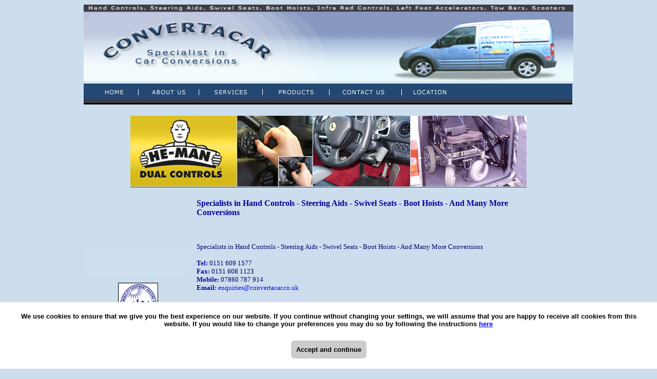

--- FILE ---
content_type: text/html; charset=utf-8
request_url: http://www.convertacar.co.uk/default.aspx
body_size: 3405
content:

<!DOCTYPE HTML>
<html lang="en">
<head><title>
	Home - Convertacar
</title><link href="/styles/website-1.css" rel="stylesheet" type="text/css" /><link href="/styles/maincontent/1.css" rel="stylesheet" type="text/css" /><link href="/styles/slimbox205.css" rel="stylesheet" type="text/css" /><link href="/scripts/jquery-ui-1.11.0.custom/jquery-ui.css" rel="stylesheet" /><link href="/scripts/jquery-ui-1.11.0.custom/jquery-ui.theme.css" rel="stylesheet" />
    <script src="/scripts/jquery-2.1.3.min.js"></script>
    <script src="/scripts/jquery-ui-1.11.0.custom/jquery-ui.min.js" type="text/javascript"></script>
    
    <script src="/scripts/bvclientajax.js" type="text/javascript"></script>
    <script src="/scripts/p9cal.js" type="text/javascript"></script>
    <script src="/scripts/slimbox205.js" type="text/javascript"></script>
    <script src="/scripts/ddmenumain.js" type="text/javascript"></script>
    <script src="/scripts/jquery.cookie.js" type="text/javascript"></script>
    <script src="/scripts/ckcheck.js" type="text/javascript"></script>
    <script src="/scripts/desktop.js" type="text/javascript"></script>

    

<link type="text/css" rel="stylesheet" href="/styles/maincontent/3.css" />
</head>
<body>
    <form name="aspnetForm" method="post" action id="aspnetForm">
<div>
<input type="hidden" name="__VIEWSTATE" id="__VIEWSTATE" value="/wEPDwUINTY1NjQ1NjNkGAEFK2N0bDAwJENvbnRlbnRQbGFjZUhvbGRlcjEkY3RsMDAkbHZ3UHJvZHVjdHMPPCsADgMIZgxmDQL/////D2TynV1e7MwG+OgY5dL2IgDeZ+0zPw==" />
</div>

<div>

	<input type="hidden" name="__VIEWSTATEGENERATOR" id="__VIEWSTATEGENERATOR" value="CA0B0334" />
	<input type="hidden" name="__EVENTTARGET" id="__EVENTTARGET" value="" />
	<input type="hidden" name="__EVENTARGUMENT" id="__EVENTARGUMENT" value="" />
	<input type="hidden" name="__EVENTVALIDATION" id="__EVENTVALIDATION" value="/wEdAAUE44VrOUhaFo36W++x34A2FAipE/P5H6SDADoqbN3EleuVh9U/NEX+fByi5NwcfZD6UwyHmn5jC3JGa76Af0nEU0z19MZV5dLa2XYcbTfjfPdDWIEMGX9Hzbek3TONB48tjZen" />
</div>
    
    <div id="pg-std">
        <div id="topcntr">
        
        <div id="hdr">
            <img src="/contentimages/0/0/topnavbanner.jpg" alt="topnavbanner.jpg" width="954" height="150" /><br /><a href="http://conver.beachvole.freecom.net/"><img src="/contentimages/0/0/button_01.jpg" alt="button_01.jpg" width="106" height="43" /></a><a href="/content/1/about-us/"><img src="/contentimages/0/0/button_02.jpg" alt="button_02.jpg" width="118" height="43" /></a><a href="/content/2/services/"><img src="/contentimages/0/0/button_03.jpg" alt="button_03.jpg" width="124" height="43" /></a><a href="/content/3/products/"><img src="/contentimages/0/0/button_04.jpg" alt="button_04.jpg" width="130" height="43" /></a><a href="/content/15/contact-us/"><img src="/contentimages/0/0/button_05.jpg" alt="button_05.jpg" width="141" height="43" /></a><a href="/content/16/location/"><img src="/contentimages/0/0/button_06.jpg" alt="button_06.jpg" width="153" height="43" /></a><img src="/contentimages/0/0/menuextension.jpg" alt="menuextension.jpg" width="70" height="43" /><img src="/contentimages/0/0/menuextension.jpg" alt="menuextension.jpg" width="70" height="43" /><img src="/contentimages/0/0/menuextension.jpg" alt="menuextension.jpg" width="40" height="43" />
        </div>
        <div id="lower-menu">
            <div id="ctl00_ctl08_pnlMenu" class="search-menu" onkeypress="javascript:return WebForm_FireDefaultButton(event, &#39;ctl00_ctl08_cmdSearch&#39;)">
	
    <input name="ctl00$ctl08$txtSearch" type="text" id="ctl00_ctl08_txtSearch" class="FISL_sb" title="Search..." />
    <input type="submit" name="ctl00$ctl08$cmdSearch" value="Go" id="ctl00_ctl08_cmdSearch" class="FISL_sbb" />

</div>
<div id="links-menu">


<a href="/registerlogin.aspx">LOGIN/REGISTER</a>

<a href="/basketviewpage.aspx">VIEW BASKET</a>

<a href="/">HOMEPAGE</a>
</div>

            <div style="clear: both"></div>
        </div>
        <div id="pg-left">
            
<div class="s-panel-title">MY BASKET</div>
<div class="s-panel-content">
    <div><a href="/basketviewpage.aspx">No. of Items: 0</a></div>
</div>
<div class="s-panel-title">SHOP BY CATEGORY</div>
<div class="s-panel-content" id="side-categorylist">
    
    <ul>
    
    </ul>
    
</div>



<div class="s-panel-title">INFORMATION</div>
<div class="s-panel-content">
    
    <ul>
    
    <li><a href="/privacy-policy/t18/">Privacy Policy</a></li>
    
    <li><a href="/privacy-policy/t17/">Privacy Policy</a></li>
    
    </ul>
    
</div>


<div class="s-panel-title">NEWSLETTER</div>
<div id="ctl00_ctl13_pnlNEA" class="s-panel-content" onkeypress="javascript:return WebForm_FireDefaultButton(event, &#39;ctl00_ctl13_cmdNEAApply&#39;)">
	
    <p>Enter your email address to sign up for our newsletter</p>
    <p class="nlsignup-ent"><input name="ctl00$ctl13$txtNEA" type="text" maxlength="100" id="ctl00_ctl13_txtNEA" /></p>
    <p class="nlsignup-conf"><input type="submit" name="ctl00$ctl13$cmdNEAApply" value="Sign up" id="ctl00_ctl13_cmdNEAApply" class="std-btn" /></p>

</div><div class="s-panel-webdes"><a href="http://www.freecom.net"><img src="/images/DesignedByFreecom.png" alt="Website design by Freecom.net" /></a></div>
        </div>
        </div>
        <div id="pg-main">
            
<p style="text-align: center;"><img src="/contentimages/0/0/homepic_01.jpg" alt="homepic_01.jpg" width="207" height="141" /><img src="/contentimages/0/0/homepic_02.jpg" alt="homepic_02.jpg" width="148" height="141" /><img src="/contentimages/0/0/homepic_03.jpg" alt="homepic_03.jpg" width="190" height="141" /><img src="/contentimages/0/0/homepic_04.jpg" alt="homepic_04.jpg" width="227" height="141" /></p>
<table width="861" border="0" cellspacing="0" cellpadding="0" align="left" height="253">
<tbody>
<tr>
<td colspan="1" rowspan="1">
<p><a href="http://www.motability.co.uk/"><img src="/contentimages/0/0/2mota.jpg" alt="2mota.jpg" width="208" height="56" style="display: block; margin-left: auto; margin-right: auto;" /></a></p>
<p><img src="/contentimages/0/0/4nmeda.jpg" alt="4nmeda.jpg" width="78" height="97" style="display: block; margin-left: auto; margin-right: auto;" /></p>
</td>
<td colspan="1" rowspan="2" valign="middle" align="left">
<table cellspacing="0" cellpadding="10" width="100%" border="0">
<tbody>
<tr>
<td valign="middle" align="left"><span size="2" color="#000066" face="Verdana" style="color: #000066; font-family: Verdana; font-size: small;"><b><span color="#000099" style="color: #000099;"><span size="3" style="font-size: medium;">Specialists in Hand Controls - Steering Aids - Swivel Seats - Boot Hoists - And Many More Conversions&nbsp;<br /><br /></span></span></b><br /><br />Specialists in Hand Controls - Steering Aids - Swivel Seats - Boot Hoists - And Many More Conversions<br /><br /><b><span color="#000099" style="color: #000099;">Tel:</span></b>&nbsp;0151 609 1577<br /><b><span color="#000099" style="color: #000099;">Fax:</span></b>&nbsp;0151 608 1123<br /><b><span color="#000099" style="color: #000099;">Mobile:</span></b>&nbsp;07860 787 914<br /><b><span color="#000099" style="color: #000099;">Email:</span></b>&nbsp;<a href="mailto:enquiries@convertacar.co.uk">enquiries@convertacar.co.uk</a>&nbsp;<br /><br /><br /><br /><br /><br /><br /><br /><br /><br /><br /><br /></span></td>
</tr>
</tbody>
</table>
</td>
</tr>
<tr>
<td colspan="1" rowspan="1"></td>
</tr>
</tbody>
</table>


        </div>
        <div class="clr"></div>
        <div id="pg-footer"><p style="text-align: center;"></p>
<hr />
<p style="text-align: center;"></p>
<p style="text-align: center;"><span style="color: #000066;"><b>CONVERTACAR LTD</b></span><span>&nbsp;<span style="color: #000000;">Registered office: Unit 3 Richmond House, Parkvale Avenue, Prenton , CH43 3HG</span></span><br /><span style="color: #000000;">Registered in England &amp; Wales. Company Reg No : 5398476</span><br /><br /><span size="1" style="font-size: xx-small; color: #000000;">Please Note Prices can differ from those stated, please contact us to confirm&nbsp;<br />correct prices at time of ordering. All prices are correct at time of entry.&nbsp;</span></p>
<p style="text-align: center;"><a href="/content/18/privacy-policy">Privacy Policy</a></p></div>
    </div>
    
    
<script type="text/javascript">
//<![CDATA[
var theForm = document.forms['aspnetForm'];
if (!theForm) {
    theForm = document.aspnetForm;
}
function __doPostBack(eventTarget, eventArgument) {
    if (!theForm.onsubmit || (theForm.onsubmit() != false)) {
        theForm.__EVENTTARGET.value = eventTarget;
        theForm.__EVENTARGUMENT.value = eventArgument;
        theForm.submit();
    }
}
//]]>
</script>


<script src="/WebResource.axd?d=RO3-CROVrZDJdze4nsvSHl7XloK1x2mV_5JNETBNGn9uVtAxeoZ9SgFFkwWMMgpQ1vimBCjbpfrpMGV0C0wmuExQ-n41&amp;t=637814660020000000" type="text/javascript"></script>
</form>
</body>
</html>


--- FILE ---
content_type: text/css; charset=utf-8
request_url: http://www.convertacar.co.uk/styles/website-1.css
body_size: 5184
content:
* {
    outline: none;
}

body {
    background-color: rgb(204, 222, 238)
    ;
    margin: 0;
    font-family: Verdana; font-size: 8pt; font-weight: normal; color: #000000;
    
}

#pg-main a {
    text-decoration: none;
}

    #pg-main a:hover {
        text-decoration: underline;
    }

.smediab {
    float: left;
    margin-right: 20px;
}

.fbsharei {
    border: none;
    margin-right: 6px;
    margin-top: 0px;
    display: block;
    padding: -1px;
    overflow: auto;
}

    .fbsharei img {
        border: none;
    }

#hdr {
    padding: 3px;
    overflow: hidden;
}

#pg-footer {
    clear: both;
    background-color: rgb(204, 222, 238)
    ;
    text-align: center;
    margin: 10px 3px 10px 3px;
    padding: 5px;
    font-family: Verdana; font-size: 8pt; font-weight: bold; color: #ffffff;
}

#lower-menu {
    background-color: #eeeeee
    ;
    padding: 5px;
    margin: 0px 3px;
    
}

    #lower-menu a {
        font-family: Verdana; font-size: 8pt; font-weight: normal; color: #000000;
        margin-left: 10px;
        text-decoration: none;
    }

#upper-menu {
    background-color: #eeeeee
    ;
    padding: 0px 10px;
    margin: 0px 0px;
    
    text-align: right;
}

    #upper-menu a {
        font-family: Verdana; font-size: 8pt; font-weight: normal; color: #000000;
        margin-left: 10px;
        text-decoration: none;
    }

#links-menu {
    display: block;
    width: 730px;
    text-align: right;
    float: right;
    padding: 6px 0px;
}

.search-menu {
    width: 200px;
    display: block;
    margin: 0px;
    float: left;
}

    .search-menu input[type=text] {
        width: 118px;
    }

    .search-menu input[type=submit] {
        background-color: #cccccc
        ;
        
        font-family: Verdana; font-size: 8pt; font-weight: normal; color: #000000;
        border: 1px solid #777777
        ;
        padding: 3px 6px;
        border-radius: 7px;
    }

#lower-menu-cont {
    width: 730px;
    display: block;
    float: left;
    text-align: right;
    margin: 0px;
}

#lower-menu-dd {
    list-style-type: none;
    padding: 0px;
    margin: 0px 0px 0px 0px;
    z-index: 100;
    float: right;
}

    #lower-menu-dd li {
        float: left;
        z-index: 100;
    }

        #lower-menu-dd li a {
            display: block;
            padding: 4px 12px 8px 0px;
            text-decoration: none;
            white-space: nowrap;
            font-family: Verdana; font-size: 8pt; font-weight: normal; color: #000000;
        }

        #lower-menu-dd li ul {
            margin: 0px 0px 0px 10px;
            padding: 0px;
            position: absolute;
            visibility: hidden;
            border: solid 1px #cccccc
            ;
            background-color: #ffffff
            ;
            z-index: 100;
        }

            #lower-menu-dd li ul li {
                float: none;
                display: inline;
                color: Black;
                text-align: left;
                padding: 0px;
                margin: 0px;
                background-color: White;
            }

                #lower-menu-dd li ul li a {
                    font-family: Verdana; font-size: 8pt; font-weight: normal; color: #000000;
                    margin-left: 0px;
                    padding: 8px 10px;
                    width: auto;
                    background-position: left center;
                    background-repeat: no-repeat;
                }

                    #lower-menu-dd li ul li a:hover {
                        background: #dddddd;
                        background-position: left center;
                        background-repeat: no-repeat;
                        background-color: #cccccc
                        ;
                    }

.s-panel-title {
    font-family: Verdana; font-size: 8pt; font-weight: bold; color: #000000;
    background-color: #dddddd
    ;
    
    border-left: 1px solid #cccccc
    ;
    border-right: 1px solid #cccccc
    ;
    border-top: 1px solid #cccccc
    ;
    padding: 6px;
    margin: 3px 3px 0px 3px;
}

.s-panel-content, .s-panel-content-simple {
    font-family: Verdana; font-size: 8pt; font-weight: normal; color: #000000;
    background-color: #ffffff
    ;
    border-left: 1px solid #cccccc
    ;
    border-right: 1px solid #cccccc
    ;
    border-bottom: 1px solid #cccccc
    ;
    margin: 0px 3px 0px 3px;
    -moz-box-sizing: border-box;
    -webkit-box-sizing: border-box;
    box-sizing: border-box;
}

.s-panel-content {
    padding: 6px;
}

.s-panel-content-simple {
    padding: 0px;
}

.s-panel-content ul {
    list-style: none;
    padding: 0px;
    margin: 0px;
}

    .s-panel-content ul li a {
        text-decoration: none;
        font-family: Verdana; font-size: 8pt; font-weight: normal; color: #000000;
        display: block;
        padding: 5px 0px 5px 0px;
    }

        .s-panel-content ul li a:hover {
            text-decoration: underline;
            font-family: Verdana; font-size: 8pt; font-weight: normal; color: #000000;
        }

.s-panel-content a {
    padding: 5px 0px 5px 0px;
    text-decoration: none;
    font-family: Verdana; font-size: 8pt; font-weight: normal; color: #000000;
}

    .s-panel-content a:hover {
        text-decoration: underline;
        font-family: Verdana; font-size: 8pt; font-weight: normal; color: #000000;
    }

.s-panel-content input[type=text] {
    max-width: 100%;
}

.s-panel-content p {
    margin: 0px;
    padding: 3px;
    -moz-box-sizing: border-box;
    -webkit-box-sizing: border-box;
    box-sizing: border-box;
}

.s-panel-advert {
    font-family: Verdana; font-size: 8pt; font-weight: normal; color: #000000;
    background-color: #ffffff
    ;
    border: 1px solid #cccccc
    ;
    padding: 0px;
    margin: 3px 3px 0px 3px;
}

.s-panel-webdes {
    font-family: Verdana; font-size: 8pt; font-weight: normal; color: #000000;
    background-color: #ffffff
    ;
    border: 1px solid #cccccc
    ;
    padding: 6px;
    margin: 3px 3px 0px 3px;
    text-align: center;
}

    .s-panel-webdes img {
        border: none;
    }

.s-panel-qr {
    text-align: center;
}

.s-panel-qr-inner {
    width: 150px;
    height: 160px;
    padding: 5px;
    background-color: white;
}

.ctl-trail {
    list-style: none;
    margin: 0px;
    padding: 6px;
}

    .ctl-trail li {
        display: inline;
        padding: 0px 5px 0px 0px;
    }

    .ctl-trail a {
        color: black;
        text-decoration: none;
    }

        .ctl-trail a:hover {
            color: black;
            text-decoration: underline;
        }

#pg-std {
    margin: 5px auto 0 auto;
    width: 960px;
    background-color: rgb(204, 222, 238)
    ;
    border: 1px solid rgb(204, 222, 238)
    ;
}

.main-title {
    font-family: Verdana; font-size: 14pt; font-weight: normal; color: #333333;
    margin: 0px 3px 10px 0px;
    border-bottom: 1px solid #cccccc
    ;
    padding: 3px;
}

.main-title-option {
    font-family: Verdana; font-size: 14pt; font-weight: normal; color: #333333;
    float: right;
    text-decoration: none;
    font-size: 8pt;
}

.list-item-title {
    font-family: Verdana; font-size: 12pt; font-weight: normal; color: #333333;
    padding: 3px;
}

.list-item-desc {
    padding: 3px;
}

#p_main_img {
    border: none;
    outline: none;
}

#p_main_img_l {
    position: relative;
}

.attention {
    color: Red;
    font-weight: bold;
}

.basket-tbl {
    border-collapse: collapse;
    margin: 3px;
}

    .basket-tbl th {
        text-align: left;
        background-color: #eeeeee
        ;
        font-family: Verdana; font-size: 8pt; font-weight: normal; color: #000000;
        padding: 5px;
        white-space: nowrap;
    }

.basket-tbl-item-row {
    border-bottom: 1px solid #cccccc
    ;
}

.basket-tbl td {
    padding: 5px;
    font-family: Verdana; font-size: 8pt; font-weight: normal; color: #000000;
}

    .basket-tbl td a {
        text-decoration: none;
        font-family: Verdana; font-size: 8pt; font-weight: normal; color: #000000;
    }

        .basket-tbl td a:hover {
            text-decoration: underline;
        }

        .basket-tbl td a img {
            border: none;
        }

.basket-tbl-item-total {
    border-top: 1px solid black;
}

.chkout-panel {
    margin: 10px 3px 10px 3px;
    clear: both;
}

.cp_btn {
    float: right;
    margin: 10px 10px 10px 0px;
}

.clr {
    clear: both;
}

.entry-box {
    margin-left: auto;
    margin-right: auto;
    width: 600px;
    margin-top: 10px;
    padding: 10px;
    border: 1px solid #dddddd;
}

    .entry-box legend {
        font-family: Verdana; font-size: 8pt; font-weight: bold; color: #000000;
    }

    .entry-box label {
        display: inline-block;
        width: 150px;
        text-align: right;
        font-family: Verdana; font-size: 8pt; font-weight: normal; color: #000000;
        margin-right: 10px;
    }

    .entry-box input[type=text], .entry-box input[type=password] {
        width: 300px;
    }

.entry-box2 {
    margin-left: auto;
    margin-right: auto;
    width: 600px;
    margin-top: 10px;
    padding: 10px;
    border: 1px solid #dddddd;
}

    .entry-box2 legend {
        font-family: Verdana; font-size: 8pt; font-weight: bold; color: #000000;
    }

    .entry-box2 label {
        display: block;
        font-family: Verdana; font-size: 8pt; font-weight: normal; color: #000000;
    }

    .entry-box2 input[type=text],
    .entry-box2 input[type=date],
    .entry-box2 input[type=password],
    .entry-box2 textarea,
    .entry-box2 select {
        display: block;
        width: 100%;
    }

.nlsignup-inf {
    margin-bottom: 5px;
    text-align: justify;
}

.nlsingup-ent input[type=text] {
    width: 100%;
}

.nlsignup-conf {
    margin-top: 5px;
    text-align: center;
}

.std-bg {
    background-color: $HEADINGS_COLOUR_MAIN;
    background: -moz-linear-gradient(top, $HEADINGS_COLOUR_1 0%, $HEADINGS_COLOUR_2 50%, $HEADINGS_COLOUR_3 51%, $HEADINGS_COLOUR_4 100%);
    background: -webkit-linear-gradient(top, $HEADINGS_COLOUR_1 0%,$HEADINGS_COLOUR_2 50%,$HEADINGS_COLOUR_3 51%,$HEADINGS_COLOUR_4 100%);
    background: -o-linear-gradient(top, $HEADINGS_COLOUR_1 0%,$HEADINGS_COLOUR_2 50%,$HEADINGS_COLOUR_3 51%,$HEADINGS_COLOUR_4 100%);
    background: -ms-linear-gradient(top, $HEADINGS_COLOUR_1 0%,$HEADINGS_COLOUR_2 50%,$HEADINGS_COLOUR_3 51%,$HEADINGS_COLOUR_4 100%);
    filter: progid:DXImageTransform.Microsoft.gradient( startColorstr='$HEADINGS_COLOUR_1', endColorstr='$HEADINGS_COLOUR_2',GradientType=0);
    background: linear-gradient(top, $HEADINGS_COLOUR_1 0%,$HEADINGS_COLOUR_2 50%,$HEADINGS_COLOUR_3 51%,$HEADINGS_COLOUR_4 100%);
    color: White;
}

.pgr-btn {
    background-color: $HEADINGS_COLOUR_MAIN;
    color: $BUTTON_TEXT;
    border: 1px solid $BUTTON_BORDER;
}

.prod-d-img-section-alt {
    text-align: center;
    display: block;
}

.prod-d-img-alt {
    width: 500px;
}


.prod-d-img-section {
    float: right;
}

.prod-d-img {
    display: table-cell;
    vertical-align: middle;
    width: 225px;
    height: 225px;
}

.prod-d-opt-list {
    margin: 0px;
    padding: 0px;
    list-style-type: none;
}

    .prod-d-opt-list li {
        padding: 10px 0px 10px 42px;
        margin: 0px;
    }

        .prod-d-opt-list li a {
            text-decoration: none;
            color: Black;
        }

            .prod-d-opt-list li a:hover {
                text-decoration: underline;
                color: Black;
            }

.p_mimg_list {
    margin: 20px auto;
    text-align: center;
    overflow: auto;
}

    .p_mimg_list div {
        display: inline-block;
        width: 60px;
        height: 60px;
        margin: 0px 5px;
    }

        .p_mimg_list div a {
            display: table-cell;
            vertical-align: middle;
            width: 60px;
            height: 60px;
            outline: none;
        }

            .p_mimg_list div a img {
                border: none;
            }

.p_mimg_list-alt {
    margin: 20px auto;
    text-align: center;
    overflow: auto;
}

    .p_mimg_list-alt div {
        display: inline-block;
        width: 50px;
        height: 50px;
        margin: 0px 5px;
    }

        .p_mimg_list-alt div a {
            display: table-cell;
            vertical-align: middle;
            width: 50px;
            height: 50px;
            outline: none;
        }

            .p_mimg_list-alt div a img {
                border: none;
            }

.hp-brand {
    list-style-type: none;
    padding: 0px;
    margin: 10px auto;
    display: inline-block;
}

    .hp-brand li {
        display: inline-block;
        width: 130px;
        text-align: center;
        padding: 10px;
    }

.right {
    text-align: right;
}

.mid {
    text-align: center;
}

.prod-l
{
    list-style: none;
    padding: 0px;
    margin: 0px;
}
    .prod-l li
    {
        margin: 3px;
        width: 172px;
        height: 212px;
        border: 1px solid #cccccc;
        float: left;
        text-align: center;
        padding: 5px;
        overflow: hidden;
        background-color: #ffffff
    }
    .prod-l li a
    {
        display: block;
        text-decoration: none;
        width: 172px;
        height: 212px;
    }
    .prod-l-img
    {
        display: table-cell;
        vertical-align: middle;
        width: 172px;
        height: 120px;
    }
    .prod-l li a img
    {
        border: none;
        margin-left: auto;
        margin-right: auto;
    }
    .prod-l-pr
    {
        display: block;
        font-family: Verdana; font-size: 8pt; font-weight: normal; color: #000000;
        margin: 9px 0px 9px 0px;
    }
    .prod-l-mi
    {
        display: block;
        margin: 5px 0px 5px 0px;
    }
    .prod-l-btn
    {
        background-color: #cccccc;
        width: 100px;
        color: #cccccc;
        font-family: Verdana;
        font-weight: bold;
        font-size: 7pt;
        padding: 3px 8px 3px 8px;
    }
    .prod-l-nm
    {
        padding-top: 5px;
        font-family: Verdana; font-size: 8pt; font-weight: normal; color: #000000;
    }


.std-btn {
    font-family: Verdana; font-size: 8pt; font-weight: bold; color: #000000;
    
    padding: 5px 10px 5px 10px;
    border: 1px solid #333333
    ;
    border-radius: 7px;
}

.std-btn-link {
    font-family: Verdana; font-size: 8pt; font-weight: bold; color: #000000;
    
    padding: 5px 10px 5px 10px;
    border-radius: 7px;
    text-decoration: none;
}

.cust-tbl {
    border-collapse: collapse;
}

    .cust-tbl th {
        background-color: #eeeeee;
        border-bottom: 1px solid #cccccc;
        padding: 7px;
        border-spacing: 0px;
        text-align: left;
    }

    .cust-tbl tr {
        background-color: White;
    }

        .cust-tbl tr:hover {
            background-color: #eeeeee;
        }

    .cust-tbl td {
        padding: 7px;
        border-spacing: 0px;
    }

.cust-tbl-dltd {
    border-bottom: 1px solid #cccccc;
}

.cust-info {
    width: 50%;
    padding: 20px;
    border: solid 1px #cccccc;
    margin: 50px auto;
    background-color: white;
    color: black;
}

    .cust-info a {
        color: black;
        text-decoration: none;
    }

        .cust-info a:hover {
            color: black;
            text-decoration: underline;
        }

.contact-form {
    margin: 20px 30px;
}
    .contact-form p { box-sizing: border-box; }
    .contact-form label {
        display: block;
        padding-top: 5px;
        padding-bottom: 5px;
    }

    .contact-form input[type=text], .contact-form textarea, .contact-form select {
        display: inline-block;
        width: 100%;
        box-sizing: border-box;
        padding: 5px;
    }

    .contact-form input[type=submit] {
        display: block;
        margin: 10px auto;
    }

/* Basket view */
.bskt-t {
    margin: 0px auto;
}

.bsk-1 {
    width: 110px;
    border-bottom: 1px solid #eeeeee;
}

.bsk-2 {
    width: 400px;
    border-bottom: 1px solid #eeeeee;
}

    .bsk-2 a {
        text-decoration: none;
    }

        .bsk-2 a:hover {
            text-decoration: underline;
        }

.bsk-3 {
    width: 30px;
    border-bottom: 1px solid #eeeeee;
}

.bskt-totals {
    margin: 0px auto;
    width: 540px;
    border-top: 1px solid black;
    clear: both;
}

    .bskt-totals dt {
        width: 420px;
        text-align: right;
        margin: 0px;
        float: left;
        clear: left;
        padding: 5px;
        border-bottom: 1px solid #eeeeee;
    }

    .bskt-totals dd {
        width: 100px;
        margin: 0px;
        float: left;
        clear: right;
        text-align: right;
        padding: 5px;
        border-bottom: 1px solid #eeeeee;
    }

.bskt-options {
    margin: 20px auto;
    width: 540px;
    border-top: 1px solid black;
}

    .bskt-options dt {
        width: 140px;
        text-align: right;
        margin: 0px;
        float: left;
        clear: left;
        padding: 5px;
        display: inline-block;
    }

    .bskt-options dd {
        width: 380px;
        margin: 0px;
        float: left;
        clear: right;
        text-align: right;
        padding: 5px;
        display: inline-block;
    }

        .bskt-options dd select {
            width: 360px;
            overflow: hidden;
        }

.bskt-buttons {
    width: 540px;
    margin: 10px auto 20px auto;
    text-align: center;
}

    .bskt-buttons input[type=submit] {
        width: 330px;
        margin-top: 10px;
    }

    .bskt-buttons input[type=image] {
        display: block;
        border: 1px solid red;
        margin: 10px auto;
    }
/* /Basket view */

/* PRODUCTVIEW */
#prod-vw-price {
    font-family: Verdana; font-size: 8pt; font-weight: normal; color: #000000;
}

#prod-vw-vat {
    font-family: Verdana; font-size: 8pt; font-weight: normal; color: #000000;
}

#prod-vw-cnt {
    position: relative;
    -moz-box-sizing: border-box;
    -webkit-box-sizing: border-box;
    box-sizing: border-box;
}

.prod-vw-1 {
    padding: 10px;
    font-family: Verdana; font-size: 8pt; font-weight: normal; color: #000000;
    border: 1px solid #ffffff
    ;
}

.prod-vw-2 {
    font-family: Verdana; font-size: 8pt; font-weight: normal; color: #000000;
    width: 310px;
    padding: 20px 10px 20px 10px;
}

.prod-vw-1-p1 {
    width: 420px;
}

.prod-vw-1-p2 {
    float: left;
    display: block;
    width: 420px;
}

.prod-vw-2-p1 {
    position: absolute;
    left: 450px;
    top: 0;
}

.prod-vw-2-p2 {
    display: block;
    float: left;
    overflow: auto;
    clear: right;
}

.prov-vw-imgholder-3 {
    width: 300px;
    padding: 10px;
    text-align: center;
    float: right;
    clear: right;
}


.prod-vw-1 a {
    font-family: Verdana; font-size: 8pt; font-weight: normal; color: #000000;
    text-decoration: none;
}

    .prod-vw-1 a:hover {
        font-family: Verdana; font-size: 8pt; font-weight: normal; color: #000000;
        text-decoration: underline;
    }

.prod-vw-1-alt {
    width: 100%;
    padding: 10px;
    font-family: Verdana; font-size: 8pt; font-weight: normal; color: #000000;
    -moz-box-sizing: border-box;
    -webkit-box-sizing: border-box;
    box-sizing: border-box;
}

.prod-vw-2-alt {
    font-family: Verdana; font-size: 8pt; font-weight: normal; color: #000000;
    width: 100%;
    padding: 20px 10px 20px 10px;
    -moz-box-sizing: border-box;
    -webkit-box-sizing: border-box;
    box-sizing: border-box;
}

.prod-vw-1-alt a {
    font-family: Verdana; font-size: 8pt; font-weight: normal; color: #000000;
    text-decoration: none;
}

    .prod-vw-1-alt a:hover {
        font-family: Verdana; font-size: 8pt; font-weight: normal; color: #000000;
        text-decoration: underline;
    }


.prod-vw-pnl-cont-space {
    height: 40px;
}

#prod-vw-mimg {
    text-align: center;
}

    #prod-vw-mimg span {
        text-align: center;
        display: block;
    }

.prod-vw-pnl-main-std {
    text-align: left;
    margin: 5px 0px 5px 0px;
}

.prod-vw-pnl-cont-c {
    text-align: center;
    margin-bottom: 18px;
}

    .prod-vw-pnl-cont-c div {
        margin: 5px auto;
    }

.prod-vw-pnl-cont-std {
    text-align: left;
    margin: 5px 0px 5px 0px;
}

    .prod-vw-pnl-cont-std label {
        display: block;
    }

    .prod-vw-pnl-cont-std select, .prod-vw-pnl-cont-std input[type=text], .prod-vw-pnl-cont-std textarea {
        display: block;
        width: 95%;
        -moz-box-sizing: border-box;
        -webkit-box-sizing: border-box;
        box-sizing: border-box;
    }

.prod-vw-lbl-hd {
    font-family: Verdana; font-size: 8pt; font-weight: bold; color: #000000;
}

.prod-vw-vars {
    border: none;
    width: 100%;
    border-top: 1px solid #dddddd;
}

    .prod-vw-vars td {
        padding: 3px;
        border-bottom: 1px solid #dddddd;
    }

/* /PRODUCTVIEW */

/* Gallery */
.gal-itm {
    width: 180px;
    height: 180px;
    margin: 5px 5px;
    float: left;
    border: 1px solid #000000
    ;
    position: relative;
    overflow: hidden;
}

    .gal-itm img {
        display: block;
        margin: 0 auto;
        position: absolute;
        top: 50%;
        left: 50%;
        transform: translate(-50%, -50%);
        -ms-transform: translate(-50%, -50%);
        -webkit-transform: translate(-50%, -50%);
        -o-transform: translate(-50%, -50%);
        -moz-transform: translate(-50%, -50%);
        min-width: 180px;
        min-height: 180px;
    }

.gal-itm-title {
    text-align: center;
    display: block;
    position: absolute;
    left: 0px;
    bottom: 0px;
    right: 0px;
    background-color: #000000
    ;
    color: white;
    padding: 5px;
    font-family: Verdana; font-size: 8pt; font-weight: normal; color: #ffffff;
}

.p9cal {
    border-collapse: collapse;
    font-family: 'Trebuchet MS';
    font-size: 10pt;
    border-top: solid 1px #cccccc
    ;
    border-left: solid 1px #cccccc
    ;
    background-color: #ffffff
    ;
    width: 100%;
}

    .p9cal th {
        background-color: #eeeeee
        ;
        color: #555555
        ;
    }

    .p9cal td, .p9cal th {
        border-bottom: solid 1px #cccccc
        ;
        border-right: solid 1px #cccccc
        ;
        text-align: center;
        padding: 3px;
    }

    .p9cal a {
        display: block;
        text-decoration: none;
        color: #555555
        ;
    }

    .p9cal th a {
        color: #555555
        ;
    }

.p9day {
    text-decoration: none;
    color: #555555
    ;
}

.p9today a {
    color: #ff0000
    ;
}

.p9std {
    background-color: #ffffff
    ;
}

.p9event {
    background-color: #b7dbe5
    ;
}

.prods-d {
    display: none;
}

.ui-selectmenu-menu .ui-menu {
    max-height: 200px;
}
#pg-left
{
    display: none;
}

#pg-main
{
    clear: right;
    padding: 5px;
}

--- FILE ---
content_type: text/css; charset=utf-8
request_url: http://www.convertacar.co.uk/styles/maincontent/1.css
body_size: 154
content:
#lower-menu { display: none }
#upper-menu { display: none }

--- FILE ---
content_type: application/javascript
request_url: http://www.convertacar.co.uk/scripts/bvclientajax.js
body_size: 386
content:
var __bvIp = false;

function __bvClientAx(v, d, s) {
    $.ajax({
        url: "/__service/products.asmx/" + v,
        data: d,
        dataType: "json",
        type: "POST",
        contentType: "application/json; charset=utf-8",
        success: s,
        error: function (XMLHttpRequest, textStatus, errorThrown) {
            __ptdIP = false;
            __bvIp = false;
            alert("oops");
        }
    });
}


--- FILE ---
content_type: application/javascript
request_url: http://www.convertacar.co.uk/scripts/ckcheck.js
body_size: 1358
content:
/* 
FISL Cookie Check (C)2013 Freecom Internet Services Limited 
Written by Andrew Pickering
*/
function FISL_CookieCheck() {
    var cn = 'FISL_CC';
    var msg = '<div style="padding: 0px 40px 0px 40px; margin: 0;">We use cookies to ensure that we give you the best experience on our website. If you continue without changing your settings, we will assume that you are happy to receive all cookies from this website. If you would like to change your preferences you may do so by following the instructions <a href="http://www.aboutcookies.org/Default.aspx?page=1">here</a></div><br />';
    this.startUp = function () {
        var preOk = this.getQueryStringVal("cookiecheck");
        if (preOk == "no") {
            this.acceptOk();
            return;
        }
        if ($.cookie(cn)) return;
        $i = $('<div id="FISLCC">').hide().css({
            "color": "black",
            "position": "fixed", "bottom": "0",
            "background-color": "white", "width": "100%",
            "padding": "20px 0px 20px 0px", "text-align": "center", "font-family": "'Trebuchet MS', Arial",
            "font-size": "10pt", "font-weight": "bold"
        });
        $i.append(msg);
        $b = this.createB("Accept and continue").click(this.acceptOk);
        $i.append($b);
        $('body').append($i);
        $($i).fadeIn(1000);
    }
    this.createB = function (txt) {
        $b = jQuery('<a href="#">' + txt + '</a>');
        $b.css("background-color", "#cccccc").css("border-radius", "7px").css("padding", "10px").css("margin-top", "10px").css("display", "inline-block")
            .css("text-align", "center").css("text-decoration", "none").css("margin-top", "10px").css("color", "black");
        return $b;
    }
    this.acceptOk = function () {
        $.cookie(cn, 'yes', { path: '/', expires: 365 });
        $('#FISLCC').fadeOut(function () { this.hide(); });
    }
    this.getQueryStringVal = function (name) {
        name = name.replace(/[\[]/, "\\[").replace(/[\]]/, "\\]");
        var regex = new RegExp("[\\?&]" + name + "=([^&#]*)"),
            results = regex.exec(location.search);
        return results === null ? "" : decodeURIComponent(results[1].replace(/\+/g, " "));
    }
}
$(document).ready(function () {
    a = new FISL_CookieCheck();
    a.startUp();
});

--- FILE ---
content_type: application/javascript
request_url: http://www.convertacar.co.uk/scripts/desktop.js
body_size: 892
content:
$(document).ready(function () {
    $(".prod-l li").hover(function () {
        $(this).find(".prod-l-outer").stop().animate({ height: '65px', opacity: '0.95' }, 500);
    });
    $(".prod-l li").mouseleave(function () {
        $(this).find(".prod-l-outer").stop().animate({ height: '0px', opacity: '0.2' }, 500);
    });

    $(".FISL_sb").autocomplete({
        select: function (event, ui) {
            if (ui.item) {
                $(".FISL_sb").val(ui.item.value);
            }
            $(".FISL_sbb").trigger('click');
        },
        source: function (request, response) {
            
            $.ajax({
                url: "/__service/products.asmx/ProductSearch",
                data: "{ 'keyword': '" + request.term + "' }",
                dataType: "json",
                type: "POST",
                contentType: "application/json; charset=utf-8",
                dataFilter: function (data) { return data; },
                success: function (data) {
                    response($.map(data.d, function (item) {
                        return { value: item }
                    }))
                },
                error: function (XMLHttpRequest, textStatus, errorThrown) {
                    // hide...
                }
            });
        },
        minLength: 1    // MINIMUM 1 CHARACTER TO START WITH.
    });

    // Searchbox text
    $('.FISL_sb').val($('.FISL_sb').attr('title'));
    $('.FISL_sb').blur(function () {
        var default_value = $(this).attr("title");
        if ($(this).val() == "") $(this).val(default_value);
    })
    .focus(function () {
        var default_value = $(this).attr("title");
        if ($(this).val() == default_value) $(this).val("");
    });

    // Quantity
    $(".prod-quantity").spinner({ min: 1, max: 100000 });
    $(".prod-dd").selectmenu();
});

--- FILE ---
content_type: application/javascript
request_url: http://www.convertacar.co.uk/scripts/p9cal.js
body_size: 1701
content:
(function ($) {
    $.fn.p9Cal = function (monthChangedEvent) {

        function P9CalMan(jqEl) {

            var jqEl = null;
            this.currentMonth;
            this.currentYear;
            this.monthNames = ['Jan', 'Feb', 'March', 'April', 'May', 'June', 'July', 'Aug', 'Sep', 'Oct', 'Nov', 'Dec'];

            this.init = function (el) {
                jqEl = el;
                dt = new Date();
                this.currentMonth = dt.getMonth();
                this.currentYear = dt.getFullYear();
            };

            this.updateDisplay = function () {
                console.log('update display');
                jqEl.empty();
                baseDate = new Date(this.currentYear, this.currentMonth + 1, 0);
                maxDays = baseDate.getDate();

                console.log(baseDate);
                baseDate = new Date(this.currentYear, this.currentMonth, 1);
                console.log(baseDate);
                dayOfWeek = baseDate.getDay();

                tbl = $('<table class="p9cal"></table>');

                headerRow = $('<tr></tr>');
                headerPrevious = $('<a href="#">&lt;</a>');
                headerNext = $('<a href="#">&gt;</a>');

                headerPrevious.click({ cal: this }, this.previousMonth);
                headerNext.click({ cal: this }, this.nextMonth);

                headerRow.append($('<th></th>').append(headerPrevious));
                headerRow.append($('<th colspan="5">' + this.monthNames[this.currentMonth] + ' ' + this.currentYear + '</th>'));
                headerRow.append($('<th></th>').append(headerNext));

                tbl.append(headerRow);

                tbl.append($('<tr><th>S</th><th>M</th><th>T</th><th>W</th><th>T</th><th>F</th><th>S</th></table>'));

                var currentRow = $('<tr></tr>');
                tbl.append(currentRow);

                // Spacers
                if (dayOfWeek > 0) {
                    for (i = 0; i < dayOfWeek; i++) {
                        spacer = $('<td>&nbsp;</td>');
                        currentRow.append(spacer);
                    }
                }

                // Days
                today = new Date();
                todayYear = today.getFullYear();
                todayMonth = today.getMonth();
                todayDay = today.getDate();

                for (d = 1; d <= maxDays; d++) {

                    var elLink = $('<a href="/cal/' + this.currentYear + '/' + (this.currentMonth + 1) + '/' + d + '">' + d + '<a/>');
                    var elDay = $('<td id="p9d' + d + '"></td>');
                    elDay.append(elLink);
                    elDay.addClass("p9std");
                    currentRow.append(elDay);

                    if (todayYear == this.currentYear && todayMonth == this.currentMonth && todayDay == d) {
                        elDay.addClass("p9today");
                    }
                    else {
                        elDay.addClass("p9day");
                    }


                    dayOfWeek++;
                    if (dayOfWeek == 7) {
                        currentRow = $('<tr></tr>');
                        dayOfWeek = 0;
                        tbl.append(currentRow);
                    }
                }

                // End spacers
                for (i = dayOfWeek; i < 7; i++) {
                    spacer = $('<td>&nbsp;</td>');
                    currentRow.append(spacer);
                }

                jqEl.append(tbl);
            };

            this.daySelected = function (event) {
                daySelectedEvent(event);
            };

            this.previousMonth = function (event) {
                var cal = event.data.cal;
                cal.currentMonth--;
                if (cal.currentMonth < 0) {
                    cal.currentMonth = 11;
                    cal.currentYear--;
                }
                cal.updateDisplay();
                monthChangedEvent(cal);
            };

            this.nextMonth = function (event) {
                var cal = event.data.cal;
                cal.currentMonth++;
                if (cal.currentMonth > 11) {
                    cal.currentMonth = 0;
                    cal.currentYear++;
                }
                cal.updateDisplay();
                monthChangedEvent(cal);
            };

            // Highlight dates
            this.updateEvents = function (list) {
                console.log('update events');
                for (var i = 0; i < list.length; i++) {
                    var did = '#p9d' + list[i];
                    console.log(did);
                    $(did).removeClass("p9std").addClass("p9event");
                }
            };
        };

        var calMan = new P9CalMan();
        calMan.init(this);
        calMan.updateDisplay();
        monthChangedEvent(calMan);
        return this;
    };
}(jQuery));

$(document).ready(function () {
    if (document.getElementById('calEvents') instanceof Object) {
        $('#calEvents').p9Cal(monthChange);
    }
});

function monthChange(cal) {
    __bvClientAx("ScheduleEntries", "{ 'year': " + cal.currentYear + ", 'month': " + (cal.currentMonth + 1) + " }", function (d) {
        for (var i = 0; i < d.d.length ; i++) {
            cal.updateEvents(d.d);
        }
    });
}


--- FILE ---
content_type: application/javascript
request_url: http://www.convertacar.co.uk/scripts/ddmenumain.js
body_size: 456
content:
var topmenu_timeout = 100;
var topmenu_closetimer = 0;
var topmenu_ddmenuitem = 0;

function topmenu_open() {
    topmenu_canceltimer();
    topmenu_close();
    topmenu_ddmenuitem = $(this).find('ul').css('visibility', 'visible');
}

function topmenu_close() {
    if (topmenu_ddmenuitem) topmenu_ddmenuitem.css('visibility', 'hidden');
}

function topmenu_timer()
{ topmenu_closetimer = window.setTimeout(topmenu_close, topmenu_timeout); }

function topmenu_canceltimer() {
    if (topmenu_closetimer) {
        window.clearTimeout(topmenu_closetimer);
        topmenu_closetimer = null;
    }
}

$(document).ready(function () {
    $('.bv-dropdown > li').bind('mouseover', topmenu_open);
    $('.bv-dropdown > li').bind('mouseout', topmenu_timer);
});

document.onclick = topmenu_close;
